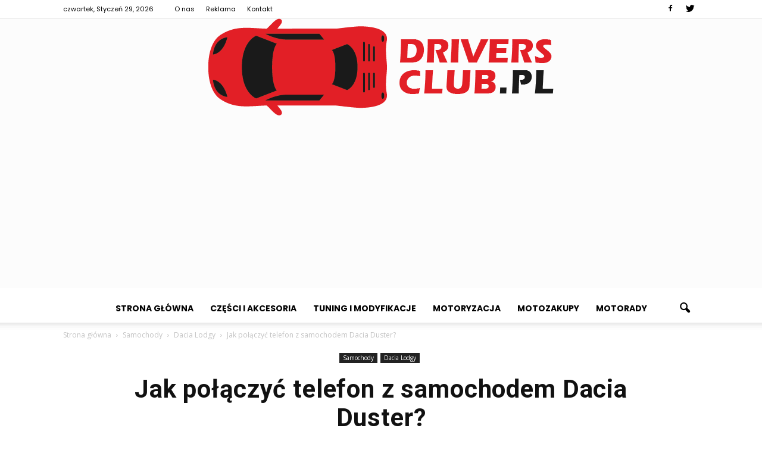

--- FILE ---
content_type: text/html; charset=UTF-8
request_url: https://www.driversclub.pl/jak-polaczyc-telefon-z-samochodem-dacia-duster/
body_size: 83299
content:
<!doctype html >
<!--[if IE 8]>    <html class="ie8" lang="en"> <![endif]-->
<!--[if IE 9]>    <html class="ie9" lang="en"> <![endif]-->
<!--[if gt IE 8]><!--> <html lang="pl-PL"> <!--<![endif]-->
<head>
    <title>Jak połączyć telefon z samochodem Dacia Duster? | Driversclub.pl</title>
    <meta charset="UTF-8" />
    <meta name="viewport" content="width=device-width, initial-scale=1.0">
    <link rel="pingback" href="https://www.driversclub.pl/xmlrpc.php" />
    <meta property="og:image" content="https://www.driversclub.pl/wp-content/uploads/2023/09/0fbc46300c35c16eb5eded762145283a.jpeg" /><meta name="author" content="Redakcja">
<link rel='dns-prefetch' href='//code.jquery.com' />
<link rel='dns-prefetch' href='//fonts.googleapis.com' />
<link rel='dns-prefetch' href='//s.w.org' />
<link rel="alternate" type="application/rss+xml" title="Driversclub.pl &raquo; Kanał z wpisami" href="https://www.driversclub.pl/feed/" />
<link rel="alternate" type="application/rss+xml" title="Driversclub.pl &raquo; Kanał z komentarzami" href="https://www.driversclub.pl/comments/feed/" />
		<script type="text/javascript">
			window._wpemojiSettings = {"baseUrl":"https:\/\/s.w.org\/images\/core\/emoji\/2.3\/72x72\/","ext":".png","svgUrl":"https:\/\/s.w.org\/images\/core\/emoji\/2.3\/svg\/","svgExt":".svg","source":{"concatemoji":"https:\/\/www.driversclub.pl\/wp-includes\/js\/wp-emoji-release.min.js?ver=4.9.1"}};
			!function(a,b,c){function d(a,b){var c=String.fromCharCode;l.clearRect(0,0,k.width,k.height),l.fillText(c.apply(this,a),0,0);var d=k.toDataURL();l.clearRect(0,0,k.width,k.height),l.fillText(c.apply(this,b),0,0);var e=k.toDataURL();return d===e}function e(a){var b;if(!l||!l.fillText)return!1;switch(l.textBaseline="top",l.font="600 32px Arial",a){case"flag":return!(b=d([55356,56826,55356,56819],[55356,56826,8203,55356,56819]))&&(b=d([55356,57332,56128,56423,56128,56418,56128,56421,56128,56430,56128,56423,56128,56447],[55356,57332,8203,56128,56423,8203,56128,56418,8203,56128,56421,8203,56128,56430,8203,56128,56423,8203,56128,56447]),!b);case"emoji":return b=d([55358,56794,8205,9794,65039],[55358,56794,8203,9794,65039]),!b}return!1}function f(a){var c=b.createElement("script");c.src=a,c.defer=c.type="text/javascript",b.getElementsByTagName("head")[0].appendChild(c)}var g,h,i,j,k=b.createElement("canvas"),l=k.getContext&&k.getContext("2d");for(j=Array("flag","emoji"),c.supports={everything:!0,everythingExceptFlag:!0},i=0;i<j.length;i++)c.supports[j[i]]=e(j[i]),c.supports.everything=c.supports.everything&&c.supports[j[i]],"flag"!==j[i]&&(c.supports.everythingExceptFlag=c.supports.everythingExceptFlag&&c.supports[j[i]]);c.supports.everythingExceptFlag=c.supports.everythingExceptFlag&&!c.supports.flag,c.DOMReady=!1,c.readyCallback=function(){c.DOMReady=!0},c.supports.everything||(h=function(){c.readyCallback()},b.addEventListener?(b.addEventListener("DOMContentLoaded",h,!1),a.addEventListener("load",h,!1)):(a.attachEvent("onload",h),b.attachEvent("onreadystatechange",function(){"complete"===b.readyState&&c.readyCallback()})),g=c.source||{},g.concatemoji?f(g.concatemoji):g.wpemoji&&g.twemoji&&(f(g.twemoji),f(g.wpemoji)))}(window,document,window._wpemojiSettings);
		</script>
		<style type="text/css">
img.wp-smiley,
img.emoji {
	display: inline !important;
	border: none !important;
	box-shadow: none !important;
	height: 1em !important;
	width: 1em !important;
	margin: 0 .07em !important;
	vertical-align: -0.1em !important;
	background: none !important;
	padding: 0 !important;
}
</style>
<link rel='stylesheet' id='yasrcss-css'  href='https://www.driversclub.pl/wp-content/plugins/yet-another-stars-rating/css/yasr.css' type='text/css' media='all' />
<style id='yasrcss-inline-css' type='text/css'>

		.rateit .rateit-range {
			background: url(https://www.driversclub.pl/wp-content/plugins/yet-another-stars-rating/img/stars_16_flat.png) left 0px;
		}

		.rateit .rateit-hover {
			background: url(https://www.driversclub.pl/wp-content/plugins/yet-another-stars-rating/img/stars_16_flat.png) left -21px;
		}

		.rateit .rateit-selected {
			background: url(https://www.driversclub.pl/wp-content/plugins/yet-another-stars-rating/img/stars_16_flat.png) left -42px;
		}

		div.medium .rateit-range {
			/*White*/
			background: url(https://www.driversclub.pl/wp-content/plugins/yet-another-stars-rating/img/stars_24_flat.png) left 0px;
		}

		div.medium .rateit-hover {
			/*Red*/
			background: url(https://www.driversclub.pl/wp-content/plugins/yet-another-stars-rating/img/stars_24_flat.png) left -29px;
		}

		div.medium .rateit-selected {
			/*Yellow*/
			background: url(https://www.driversclub.pl/wp-content/plugins/yet-another-stars-rating/img/stars_24_flat.png) left -58px ;
		}

		/* Creating set 32 */

		div.bigstars .rateit-range {
			/*White*/
			background: url(https://www.driversclub.pl/wp-content/plugins/yet-another-stars-rating/img/stars_32_flat.png) left 0px ;
		}

		div.bigstars .rateit-hover{
			/*red*/
			background: url(https://www.driversclub.pl/wp-content/plugins/yet-another-stars-rating/img/stars_32_flat.png) left -37px ;
		}

		div.bigstars .rateit-selected
		{
			/*Gold*/
			background: url(https://www.driversclub.pl/wp-content/plugins/yet-another-stars-rating/img/stars_32_flat.png) left -74px ;
		}

	
</style>
<link rel='stylesheet' id='jquery-ui-css'  href='//code.jquery.com/ui/1.11.2/themes/smoothness/jquery-ui.css' type='text/css' media='all' />
<link rel='stylesheet' id='dashicons-css'  href='https://www.driversclub.pl/wp-includes/css/dashicons.min.css?ver=4.9.1' type='text/css' media='all' />
<link rel='stylesheet' id='yasrcsslightscheme-css'  href='https://www.driversclub.pl/wp-content/plugins/yet-another-stars-rating/css/yasr-table-light.css' type='text/css' media='all' />
<link rel='stylesheet' id='google_font_open_sans-css'  href='https://fonts.googleapis.com/css?family=Open+Sans%3A300italic%2C400italic%2C600italic%2C400%2C600%2C700&#038;ver=4.9.1' type='text/css' media='all' />
<link rel='stylesheet' id='google_font_roboto-css'  href='https://fonts.googleapis.com/css?family=Roboto%3A500%2C400italic%2C700%2C900%2C500italic%2C400%2C300&#038;ver=4.9.1' type='text/css' media='all' />
<link rel='stylesheet' id='google-fonts-style-css'  href='https://fonts.googleapis.com/css?family=Poppins%3A400%2C700%7CDroid+Serif%3A400%2C700&#038;ver=4.9.1' type='text/css' media='all' />
<link rel='stylesheet' id='js_composer_front-css'  href='https://www.driversclub.pl/wp-content/plugins/js_composer/assets/css/js_composer.min.css?ver=4.11.2' type='text/css' media='all' />
<link rel='stylesheet' id='td-theme-css'  href='https://www.driversclub.pl/wp-content/themes/Newspaper/style.css?ver=7.1.1' type='text/css' media='all' />
<link rel='stylesheet' id='td-theme-demo-style-css'  href='https://www.driversclub.pl/wp-content/themes/Newspaper/includes/demos/recipes/demo_style.css?ver=7.1.1' type='text/css' media='all' />
<script type='text/javascript' src='https://www.driversclub.pl/wp-includes/js/jquery/jquery.js?ver=1.12.4'></script>
<script type='text/javascript' src='https://www.driversclub.pl/wp-includes/js/jquery/jquery-migrate.min.js?ver=1.4.1'></script>
<link rel='https://api.w.org/' href='https://www.driversclub.pl/wp-json/' />
<link rel="EditURI" type="application/rsd+xml" title="RSD" href="https://www.driversclub.pl/xmlrpc.php?rsd" />
<link rel="wlwmanifest" type="application/wlwmanifest+xml" href="https://www.driversclub.pl/wp-includes/wlwmanifest.xml" /> 
<link rel='prev' title='Ile kosztuje kurs na operatora suwnicy?' href='https://www.driversclub.pl/ile-kosztuje-kurs-na-operatora-suwnicy/' />
<link rel='next' title='Jak obliczyć czas ładowania?' href='https://www.driversclub.pl/jak-obliczyc-czas-ladowania/' />
<meta name="generator" content="WordPress 4.9.1" />
<link rel="canonical" href="https://www.driversclub.pl/jak-polaczyc-telefon-z-samochodem-dacia-duster/" />
<link rel='shortlink' href='https://www.driversclub.pl/?p=1339' />
<link rel="alternate" type="application/json+oembed" href="https://www.driversclub.pl/wp-json/oembed/1.0/embed?url=https%3A%2F%2Fwww.driversclub.pl%2Fjak-polaczyc-telefon-z-samochodem-dacia-duster%2F" />
<link rel="alternate" type="text/xml+oembed" href="https://www.driversclub.pl/wp-json/oembed/1.0/embed?url=https%3A%2F%2Fwww.driversclub.pl%2Fjak-polaczyc-telefon-z-samochodem-dacia-duster%2F&#038;format=xml" />
<!--[if lt IE 9]><script src="https://html5shim.googlecode.com/svn/trunk/html5.js"></script><![endif]-->
    <meta name="generator" content="Powered by Visual Composer - drag and drop page builder for WordPress."/>
<!--[if lte IE 9]><link rel="stylesheet" type="text/css" href="https://www.driversclub.pl/wp-content/plugins/js_composer/assets/css/vc_lte_ie9.min.css" media="screen"><![endif]--><!--[if IE  8]><link rel="stylesheet" type="text/css" href="https://www.driversclub.pl/wp-content/plugins/js_composer/assets/css/vc-ie8.min.css" media="screen"><![endif]-->
<!-- JS generated by theme -->

<script>
    
    

	    var tdBlocksArray = []; //here we store all the items for the current page

	    //td_block class - each ajax block uses a object of this class for requests
	    function tdBlock() {
		    this.id = '';
		    this.block_type = 1; //block type id (1-234 etc)
		    this.atts = '';
		    this.td_column_number = '';
		    this.td_current_page = 1; //
		    this.post_count = 0; //from wp
		    this.found_posts = 0; //from wp
		    this.max_num_pages = 0; //from wp
		    this.td_filter_value = ''; //current live filter value
		    this.is_ajax_running = false;
		    this.td_user_action = ''; // load more or infinite loader (used by the animation)
		    this.header_color = '';
		    this.ajax_pagination_infinite_stop = ''; //show load more at page x
	    }


        // td_js_generator - mini detector
        (function(){
            var htmlTag = document.getElementsByTagName("html")[0];

            if ( navigator.userAgent.indexOf("MSIE 10.0") > -1 ) {
                htmlTag.className += ' ie10';
            }

            if ( !!navigator.userAgent.match(/Trident.*rv\:11\./) ) {
                htmlTag.className += ' ie11';
            }

            if ( /(iPad|iPhone|iPod)/g.test(navigator.userAgent) ) {
                htmlTag.className += ' td-md-is-ios';
            }

            var user_agent = navigator.userAgent.toLowerCase();
            if ( user_agent.indexOf("android") > -1 ) {
                htmlTag.className += ' td-md-is-android';
            }

            if ( -1 !== navigator.userAgent.indexOf('Mac OS X')  ) {
                htmlTag.className += ' td-md-is-os-x';
            }

            if ( /chrom(e|ium)/.test(navigator.userAgent.toLowerCase()) ) {
               htmlTag.className += ' td-md-is-chrome';
            }

            if ( -1 !== navigator.userAgent.indexOf('Firefox') ) {
                htmlTag.className += ' td-md-is-firefox';
            }

            if ( -1 !== navigator.userAgent.indexOf('Safari') && -1 === navigator.userAgent.indexOf('Chrome') ) {
                htmlTag.className += ' td-md-is-safari';
            }

        })();




        var tdLocalCache = {};

        ( function () {
            "use strict";

            tdLocalCache = {
                data: {},
                remove: function (resource_id) {
                    delete tdLocalCache.data[resource_id];
                },
                exist: function (resource_id) {
                    return tdLocalCache.data.hasOwnProperty(resource_id) && tdLocalCache.data[resource_id] !== null;
                },
                get: function (resource_id) {
                    return tdLocalCache.data[resource_id];
                },
                set: function (resource_id, cachedData) {
                    tdLocalCache.remove(resource_id);
                    tdLocalCache.data[resource_id] = cachedData;
                }
            };
        })();

    
    
var td_viewport_interval_list=[{"limitBottom":767,"sidebarWidth":228},{"limitBottom":1018,"sidebarWidth":300},{"limitBottom":1140,"sidebarWidth":324}];
var td_animation_stack_effect="type0";
var tds_animation_stack=true;
var td_animation_stack_specific_selectors=".entry-thumb, img";
var td_animation_stack_general_selectors=".td-animation-stack img, .post img";
var td_ajax_url="https:\/\/www.driversclub.pl\/wp-admin\/admin-ajax.php?td_theme_name=Newspaper&v=7.1.1";
var td_get_template_directory_uri="https:\/\/www.driversclub.pl\/wp-content\/themes\/Newspaper";
var tds_snap_menu="smart_snap_always";
var tds_logo_on_sticky="";
var tds_header_style="10";
var td_please_wait="Prosz\u0119 czeka\u0107 ...";
var td_email_user_pass_incorrect="U\u017cytkownik lub has\u0142o niepoprawne!";
var td_email_user_incorrect="E-mail lub nazwa u\u017cytkownika jest niepoprawna!";
var td_email_incorrect="E-mail niepoprawny!";
var tds_more_articles_on_post_enable="";
var tds_more_articles_on_post_time_to_wait="";
var tds_more_articles_on_post_pages_distance_from_top=0;
var tds_theme_color_site_wide="#e21f26";
var tds_smart_sidebar="enabled";
var tdThemeName="Newspaper";
var td_magnific_popup_translation_tPrev="Poprzedni (Strza\u0142ka w lewo)";
var td_magnific_popup_translation_tNext="Nast\u0119pny (Strza\u0142ka w prawo)";
var td_magnific_popup_translation_tCounter="%curr% z %total%";
var td_magnific_popup_translation_ajax_tError="Zawarto\u015b\u0107 z %url% nie mo\u017ce by\u0107 za\u0142adowana.";
var td_magnific_popup_translation_image_tError="Obraz #%curr% nie mo\u017ce by\u0107 za\u0142adowany.";
var td_ad_background_click_link="";
var td_ad_background_click_target="";
</script>


<!-- Header style compiled by theme -->

<style>
    
.td-header-wrap .black-menu .sf-menu > .current-menu-item > a,
    .td-header-wrap .black-menu .sf-menu > .current-menu-ancestor > a,
    .td-header-wrap .black-menu .sf-menu > .current-category-ancestor > a,
    .td-header-wrap .black-menu .sf-menu > li > a:hover,
    .td-header-wrap .black-menu .sf-menu > .sfHover > a,
    .td-header-style-12 .td-header-menu-wrap-full,
    .sf-menu > .current-menu-item > a:after,
    .sf-menu > .current-menu-ancestor > a:after,
    .sf-menu > .current-category-ancestor > a:after,
    .sf-menu > li:hover > a:after,
    .sf-menu > .sfHover > a:after,
    .sf-menu ul .td-menu-item > a:hover,
    .sf-menu ul .sfHover > a,
    .sf-menu ul .current-menu-ancestor > a,
    .sf-menu ul .current-category-ancestor > a,
    .sf-menu ul .current-menu-item > a,
    .td-header-style-12 .td-affix,
    .header-search-wrap .td-drop-down-search:after,
    .header-search-wrap .td-drop-down-search .btn:hover,
    input[type=submit]:hover,
    .td-read-more a,
    .td-post-category:hover,
    .td-grid-style-1.td-hover-1 .td-big-grid-post:hover .td-post-category,
    .td-grid-style-5.td-hover-1 .td-big-grid-post:hover .td-post-category,
    .td_top_authors .td-active .td-author-post-count,
    .td_top_authors .td-active .td-author-comments-count,
    .td_top_authors .td_mod_wrap:hover .td-author-post-count,
    .td_top_authors .td_mod_wrap:hover .td-author-comments-count,
    .td-404-sub-sub-title a:hover,
    .td-search-form-widget .wpb_button:hover,
    .td-rating-bar-wrap div,
    .td_category_template_3 .td-current-sub-category,
    .mfp-content .td-login-wrap .btn,
    .mfp-content .td_display_err,
    .mfp-content .td_display_msg_ok,
    .dropcap,
    .td_wrapper_video_playlist .td_video_controls_playlist_wrapper,
    .wpb_default,
    .wpb_default:hover,
    .td-left-smart-list:hover,
    .td-right-smart-list:hover,
    .woocommerce-checkout .woocommerce input.button:hover,
    .woocommerce-page .woocommerce a.button:hover,
    .woocommerce-account div.woocommerce .button:hover,
    #bbpress-forums button:hover,
    .bbp_widget_login .button:hover,
    .td-footer-wrapper .td-post-category,
    .td-footer-wrapper .widget_product_search input[type="submit"]:hover,
    .woocommerce .product a.button:hover,
    .woocommerce .product #respond input#submit:hover,
    .woocommerce .checkout input#place_order:hover,
    .woocommerce .woocommerce.widget .button:hover,
    .single-product .product .summary .cart .button:hover,
    .woocommerce-cart .woocommerce table.cart .button:hover,
    .woocommerce-cart .woocommerce .shipping-calculator-form .button:hover,
    .td-next-prev-wrap a:hover,
    .td-load-more-wrap a:hover,
    .td-post-small-box a:hover,
    .page-nav .current,
    .page-nav:first-child > div,
    .td_category_template_8 .td-category-header .td-category a.td-current-sub-category,
    .td_category_template_4 .td-category-siblings .td-category a:hover,
    #bbpress-forums .bbp-pagination .current,
    #bbpress-forums #bbp-single-user-details #bbp-user-navigation li.current a,
    .td-theme-slider:hover .slide-meta-cat a,
    a.vc_btn-black:hover,
    .td-trending-now-wrapper:hover .td-trending-now-title,
    .td-scroll-up,
    .td-smart-list-button:hover,
    .td-weather-information:before,
    .td-weather-week:before,
    .td_block_exchange .td-exchange-header:before,
    .td_block_big_grid_9.td-grid-style-1 .td-post-category,
    .td_block_big_grid_9.td-grid-style-5 .td-post-category,
    .td-grid-style-6.td-hover-1 .td-module-thumb:after {
        background-color: #e21f26;
    }

    .woocommerce .woocommerce-message .button:hover,
    .woocommerce .woocommerce-error .button:hover,
    .woocommerce .woocommerce-info .button:hover {
        background-color: #e21f26 !important;
    }

    .woocommerce .product .onsale,
    .woocommerce.widget .ui-slider .ui-slider-handle {
        background: none #e21f26;
    }

    .woocommerce.widget.widget_layered_nav_filters ul li a {
        background: none repeat scroll 0 0 #e21f26 !important;
    }

    a,
    cite a:hover,
    .td_mega_menu_sub_cats .cur-sub-cat,
    .td-mega-span h3 a:hover,
    .td_mod_mega_menu:hover .entry-title a,
    .header-search-wrap .result-msg a:hover,
    .top-header-menu li a:hover,
    .top-header-menu .current-menu-item > a,
    .top-header-menu .current-menu-ancestor > a,
    .top-header-menu .current-category-ancestor > a,
    .td-social-icon-wrap > a:hover,
    .td-header-sp-top-widget .td-social-icon-wrap a:hover,
    .td-page-content blockquote p,
    .td-post-content blockquote p,
    .mce-content-body blockquote p,
    .comment-content blockquote p,
    .wpb_text_column blockquote p,
    .td_block_text_with_title blockquote p,
    .td_module_wrap:hover .entry-title a,
    .td-subcat-filter .td-subcat-list a:hover,
    .td-subcat-filter .td-subcat-dropdown a:hover,
    .td_quote_on_blocks,
    .dropcap2,
    .dropcap3,
    .td_top_authors .td-active .td-authors-name a,
    .td_top_authors .td_mod_wrap:hover .td-authors-name a,
    .td-post-next-prev-content a:hover,
    .author-box-wrap .td-author-social a:hover,
    .td-author-name a:hover,
    .td-author-url a:hover,
    .td_mod_related_posts:hover h3 > a,
    .td-post-template-11 .td-related-title .td-related-left:hover,
    .td-post-template-11 .td-related-title .td-related-right:hover,
    .td-post-template-11 .td-related-title .td-cur-simple-item,
    .td-post-template-11 .td_block_related_posts .td-next-prev-wrap a:hover,
    .comment-reply-link:hover,
    .logged-in-as a:hover,
    #cancel-comment-reply-link:hover,
    .td-search-query,
    .td-category-header .td-pulldown-category-filter-link:hover,
    .td-category-siblings .td-subcat-dropdown a:hover,
    .td-category-siblings .td-subcat-dropdown a.td-current-sub-category,
    .mfp-content .td-login-wrap .td-login-info-text a:hover,
    .widget a:hover,
    .widget_calendar tfoot a:hover,
    .woocommerce a.added_to_cart:hover,
    #bbpress-forums li.bbp-header .bbp-reply-content span a:hover,
    #bbpress-forums .bbp-forum-freshness a:hover,
    #bbpress-forums .bbp-topic-freshness a:hover,
    #bbpress-forums .bbp-forums-list li a:hover,
    #bbpress-forums .bbp-forum-title:hover,
    #bbpress-forums .bbp-topic-permalink:hover,
    #bbpress-forums .bbp-topic-started-by a:hover,
    #bbpress-forums .bbp-topic-started-in a:hover,
    #bbpress-forums .bbp-body .super-sticky li.bbp-topic-title .bbp-topic-permalink,
    #bbpress-forums .bbp-body .sticky li.bbp-topic-title .bbp-topic-permalink,
    .widget_display_replies .bbp-author-name,
    .widget_display_topics .bbp-author-name,
    .footer-text-wrap .footer-email-wrap a,
    .td-subfooter-menu li a:hover,
    .footer-social-wrap a:hover,
    a.vc_btn-black:hover,
    .td-smart-list-dropdown-wrap .td-smart-list-button:hover,
    .td_module_17 .td-read-more a:hover,
    .td_module_18 .td-read-more a:hover,
    .td_module_19 .td-post-author-name a:hover,
    .td-instagram-user a {
        color: #e21f26;
    }

    .mfp-content .td_login_tab_focus,
    a.vc_btn-black.vc_btn_square_outlined:hover,
    a.vc_btn-black.vc_btn_outlined:hover,
    .td-mega-menu-page .wpb_content_element ul li a:hover {
        color: #e21f26 !important;
    }

    .td-next-prev-wrap a:hover,
    .td-load-more-wrap a:hover,
    .td-post-small-box a:hover,
    .page-nav .current,
    .page-nav:first-child > div,
    .td_category_template_8 .td-category-header .td-category a.td-current-sub-category,
    .td_category_template_4 .td-category-siblings .td-category a:hover,
    #bbpress-forums .bbp-pagination .current,
    .mfp-content .td-login-panel-title,
    .post .td_quote_box,
    .page .td_quote_box,
    a.vc_btn-black:hover {
        border-color: #e21f26;
    }

    .td_wrapper_video_playlist .td_video_currently_playing:after {
        border-color: #e21f26 !important;
    }

    .header-search-wrap .td-drop-down-search:before {
        border-color: transparent transparent #e21f26 transparent;
    }

    .block-title > span,
    .block-title > a,
    .block-title > label,
    .widgettitle,
    .widgettitle:after,
    .td-trending-now-title,
    .td-trending-now-wrapper:hover .td-trending-now-title,
    .wpb_tabs li.ui-tabs-active a,
    .wpb_tabs li:hover a,
    .vc_tta-container .vc_tta-color-grey.vc_tta-tabs-position-top.vc_tta-style-classic .vc_tta-tabs-container .vc_tta-tab.vc_active > a,
    .vc_tta-container .vc_tta-color-grey.vc_tta-tabs-position-top.vc_tta-style-classic .vc_tta-tabs-container .vc_tta-tab:hover > a,
    .td-related-title .td-cur-simple-item,
    .woocommerce .product .products h2,
    .td-subcat-filter .td-subcat-dropdown:hover .td-subcat-more {
    	background-color: #e21f26;
    }

    .woocommerce div.product .woocommerce-tabs ul.tabs li.active {
    	background-color: #e21f26 !important;
    }

    .block-title,
    .td-related-title,
    .wpb_tabs .wpb_tabs_nav,
    .vc_tta-container .vc_tta-color-grey.vc_tta-tabs-position-top.vc_tta-style-classic .vc_tta-tabs-container,
    .woocommerce div.product .woocommerce-tabs ul.tabs:before {
        border-color: #e21f26;
    }
    .td_block_wrap .td-subcat-item .td-cur-simple-item {
	    color: #e21f26;
	}


    
    .td-grid-style-4 .entry-title
    {
        background-color: rgba(226, 31, 38, 0.7);
    }

    
    @media (max-width: 767px) {
        body .td-header-wrap .td-header-main-menu {
            background-color: #ffffff !important;
        }
    }


    
    @media (max-width: 767px) {
        body #td-top-mobile-toggle i,
        .td-header-wrap .header-search-wrap .td-icon-search {
            color: #000000 !important;
        }
    }

    
    .td-menu-background:before,
    .td-search-background:before {
        background: rgba(0,0,0,0.5);
        background: -moz-linear-gradient(top, rgba(0,0,0,0.5) 0%, rgba(0,0,0,0.7) 100%);
        background: -webkit-gradient(left top, left bottom, color-stop(0%, rgba(0,0,0,0.5)), color-stop(100%, rgba(0,0,0,0.7)));
        background: -webkit-linear-gradient(top, rgba(0,0,0,0.5) 0%, rgba(0,0,0,0.7) 100%);
        background: -o-linear-gradient(top, rgba(0,0,0,0.5) 0%, @mobileu_gradient_two_mob 100%);
        background: -ms-linear-gradient(top, rgba(0,0,0,0.5) 0%, rgba(0,0,0,0.7) 100%);
        background: linear-gradient(to bottom, rgba(0,0,0,0.5) 0%, rgba(0,0,0,0.7) 100%);
        filter: progid:DXImageTransform.Microsoft.gradient( startColorstr='rgba(0,0,0,0.5)', endColorstr='rgba(0,0,0,0.7)', GradientType=0 );
    }

    
    .td-mobile-content .current-menu-item > a,
    .td-mobile-content .current-menu-ancestor > a,
    .td-mobile-content .current-category-ancestor > a,
    #td-mobile-nav .td-menu-login-section a:hover,
    #td-mobile-nav .td-register-section a:hover,
    #td-mobile-nav .td-menu-socials-wrap a:hover i,
    .td-search-close a:hover i {
        color: #00cc11;
    }

    
    .td-banner-wrap-full,
    .td-header-style-11 .td-logo-wrap-full {
        background-color: #fcfcfc;
    }

    .td-header-style-11 .td-logo-wrap-full {
        border-bottom: 0;
    }

    @media (min-width: 1019px) {
        .td-header-style-2 .td-header-sp-recs,
        .td-header-style-5 .td-a-rec-id-header > div,
        .td-header-style-5 .td-g-rec-id-header > .adsbygoogle,
        .td-header-style-6 .td-a-rec-id-header > div,
        .td-header-style-6 .td-g-rec-id-header > .adsbygoogle,
        .td-header-style-7 .td-a-rec-id-header > div,
        .td-header-style-7 .td-g-rec-id-header > .adsbygoogle,
        .td-header-style-8 .td-a-rec-id-header > div,
        .td-header-style-8 .td-g-rec-id-header > .adsbygoogle,
        .td-header-style-12 .td-a-rec-id-header > div,
        .td-header-style-12 .td-g-rec-id-header > .adsbygoogle {
            margin-bottom: 24px !important;
        }
    }

    @media (min-width: 768px) and (max-width: 1018px) {
        .td-header-style-2 .td-header-sp-recs,
        .td-header-style-5 .td-a-rec-id-header > div,
        .td-header-style-5 .td-g-rec-id-header > .adsbygoogle,
        .td-header-style-6 .td-a-rec-id-header > div,
        .td-header-style-6 .td-g-rec-id-header > .adsbygoogle,
        .td-header-style-7 .td-a-rec-id-header > div,
        .td-header-style-7 .td-g-rec-id-header > .adsbygoogle,
        .td-header-style-8 .td-a-rec-id-header > div,
        .td-header-style-8 .td-g-rec-id-header > .adsbygoogle,
        .td-header-style-12 .td-a-rec-id-header > div,
        .td-header-style-12 .td-g-rec-id-header > .adsbygoogle {
            margin-bottom: 14px !important;
        }
    }

     
    .td-footer-wrapper {
        background-color: #fcfcfc;
    }

    
    .td-footer-wrapper,
    .td-footer-wrapper a,
    .td-footer-wrapper .block-title a,
    .td-footer-wrapper .block-title span,
    .td-footer-wrapper .block-title label,
    .td-footer-wrapper .td-excerpt,
    .td-footer-wrapper .td-post-author-name span,
    .td-footer-wrapper .td-post-date,
    .td-footer-wrapper .td-social-style3 .td_social_type a,
    .td-footer-wrapper .td-social-style3,
    .td-footer-wrapper .td-social-style4 .td_social_type a,
    .td-footer-wrapper .td-social-style4,
    .td-footer-wrapper .td-social-style9,
    .td-footer-wrapper .td-social-style10,
    .td-footer-wrapper .td-social-style2 .td_social_type a,
    .td-footer-wrapper .td-social-style8 .td_social_type a,
    .td-footer-wrapper .td-social-style2 .td_social_type,
    .td-footer-wrapper .td-social-style8 .td_social_type,
    .td-footer-template-13 .td-social-name {
        color: #222222;
    }

    .td-footer-wrapper .widget_calendar th,
    .td-footer-wrapper .widget_calendar td,
    .td-footer-wrapper .td-social-style2 .td_social_type .td-social-box,
    .td-footer-wrapper .td-social-style8 .td_social_type .td-social-box,
    .td-social-style-2 .td-icon-font:after {
        border-color: #222222;
    }

    .td-footer-wrapper .td-module-comments a,
    .td-footer-wrapper .td-post-category,
    .td-footer-wrapper .td-slide-meta .td-post-author-name span,
    .td-footer-wrapper .td-slide-meta .td-post-date {
        color: #fff;
    }

    
    .td-footer-bottom-full .td-container::before {
        background-color: rgba(34, 34, 34, 0.1);
    }

    
    .td-sub-footer-container,
    .td-subfooter-menu li a {
        color: #ededed;
    }

    
    .top-header-menu > li > a,
    .td-weather-top-widget .td-weather-now .td-big-degrees,
    .td-weather-top-widget .td-weather-header .td-weather-city,
    .td-header-sp-top-menu .td_data_time {
        font-family:Poppins;
	line-height:26px;
	font-weight:normal;
	
    }
    
    .top-header-menu .menu-item-has-children li a {
    	font-family:Poppins;
	
    }
    
    ul.sf-menu > .td-menu-item > a {
        font-family:Poppins;
	
    }
    
    .sf-menu ul .td-menu-item a {
        font-family:Poppins;
	
    }
	
    .td_mod_mega_menu .item-details a {
        font-family:Poppins;
	
    }
    
    .td_mega_menu_sub_cats .block-mega-child-cats a {
        font-family:Poppins;
	
    }
    
    .block-title > span,
    .block-title > a,
    .widgettitle,
    .td-trending-now-title,
    .wpb_tabs li a,
    .vc_tta-container .vc_tta-color-grey.vc_tta-tabs-position-top.vc_tta-style-classic .vc_tta-tabs-container .vc_tta-tab > a,
    .td-related-title a,
    .woocommerce div.product .woocommerce-tabs ul.tabs li a,
    .woocommerce .product .products h2 {
        font-family:Poppins;
	line-height:18px;
	text-transform:uppercase;
	
    }
    
    .td-post-author-name a {
        font-family:Poppins;
	
    }
    
    .td-post-date .entry-date {
        font-family:Poppins;
	
    }
    
    .td-module-comments a,
    .td-post-views span,
    .td-post-comments a {
        font-family:Poppins;
	
    }
    
    .td-big-grid-meta .td-post-category,
    .td_module_wrap .td-post-category,
    .td-module-image .td-post-category {
        font-family:Poppins;
	font-weight:normal;
	
    }
    
    .td-subcat-filter .td-subcat-dropdown a,
    .td-subcat-filter .td-subcat-list a,
    .td-subcat-filter .td-subcat-dropdown span {
        font-family:Poppins;
	
    }
    
    .td-excerpt {
        font-family:"Droid Serif";
	
    }


	
	.td_module_wrap .td-module-title {
		font-family:Poppins;
	
	}
     
	.td_block_trending_now .entry-title a,
	.td-theme-slider .td-module-title a,
    .td-big-grid-post .entry-title {
		font-family:Poppins;
	
	}
    
    .td-post-content h3 {
        font-weight:bold;
	
    }
    
	.footer-text-wrap {
		font-family:"Droid Serif";
	
	}
	
	.td-sub-footer-copy {
		font-family:Poppins;
	line-height:24px;
	
	}
	
	.td-sub-footer-menu ul li a {
		font-family:Poppins;
	
	}




	
    body, p {
    	font-family:"Droid Serif";
	font-size:16px;
	line-height:24px;
	
    }




    
    .td-header-sp-top-widget .td-social-icon-wrap .td-icon-font {
        line-height: 26px;
    }



/* Style generated by theme for demo: recipes */

@media (min-width: 768px) {
			.td-recipes .td_module_wrap .td-post-category {
				color: #e21f26;
			}
		}
		.td-recipes .td_module_mega_menu .td-post-category,
		.td-recipes .footer-email-wrap a,
		.td-recipes .td-post-template-13 header .td-post-author-name a {
			color: #e21f26;
		}

		.td-recipes.td_category_template_4 .td-category .td-current-sub-category {
			background-color: #e21f26;
        	border-color: #e21f26;
		}
</style>

<script>
  (function(i,s,o,g,r,a,m){i['GoogleAnalyticsObject']=r;i[r]=i[r]||function(){
  (i[r].q=i[r].q||[]).push(arguments)},i[r].l=1*new Date();a=s.createElement(o),
  m=s.getElementsByTagName(o)[0];a.async=1;a.src=g;m.parentNode.insertBefore(a,m)
  })(window,document,'script','https://www.google-analytics.com/analytics.js','ga');

  ga('create', 'UA-79504039-1', 'auto');
  ga('send', 'pageview');

</script><noscript><style type="text/css"> .wpb_animate_when_almost_visible { opacity: 1; }</style></noscript></head>

<body class="post-template-default single single-post postid-1339 single-format-standard jak-polaczyc-telefon-z-samochodem-dacia-duster td-recipes single_template_13 wpb-js-composer js-comp-ver-4.11.2 vc_responsive td-animation-stack-type0 td-full-layout" itemscope="itemscope" itemtype="https://schema.org/WebPage">

        <div class="td-scroll-up"><i class="td-icon-menu-up"></i></div>
    
    <div class="td-menu-background"></div>
<div id="td-mobile-nav">
    <div class="td-mobile-container">
        <!-- mobile menu top section -->
        <div class="td-menu-socials-wrap">
            <!-- socials -->
            <div class="td-menu-socials">
                
        <span class="td-social-icon-wrap">
            <a target="_blank" href="https://www.facebook.com/Driversclubpl-508555776003942/" title="Facebook">
                <i class="td-icon-font td-icon-facebook"></i>
            </a>
        </span>
        <span class="td-social-icon-wrap">
            <a target="_blank" href="https://twitter.com/driversclub_pl" title="Twitter">
                <i class="td-icon-font td-icon-twitter"></i>
            </a>
        </span>            </div>
            <!-- close button -->
            <div class="td-mobile-close">
                <a href="#"><i class="td-icon-close-mobile"></i></a>
            </div>
        </div>

        <!-- login section -->
        
        <!-- menu section -->
        <div class="td-mobile-content">
            <div class="menu-menu-container"><ul id="menu-menu" class="td-mobile-main-menu"><li id="menu-item-85" class="menu-item menu-item-type-custom menu-item-object-custom menu-item-home menu-item-first menu-item-85"><a href="http://www.driversclub.pl/">Strona główna</a></li>
<li id="menu-item-86" class="menu-item menu-item-type-taxonomy menu-item-object-category menu-item-86"><a href="https://www.driversclub.pl/category/czesci-i-akcesoria/">Części i akcesoria</a></li>
<li id="menu-item-87" class="menu-item menu-item-type-taxonomy menu-item-object-category menu-item-87"><a href="https://www.driversclub.pl/category/tuning-i-modyfikacje/">Tuning i modyfikacje</a></li>
<li id="menu-item-249" class="menu-item menu-item-type-taxonomy menu-item-object-category menu-item-249"><a href="https://www.driversclub.pl/category/motoryzacja/">Motoryzacja</a></li>
<li id="menu-item-88" class="menu-item menu-item-type-taxonomy menu-item-object-category menu-item-88"><a href="https://www.driversclub.pl/category/motozakupy/">Motozakupy</a></li>
<li id="menu-item-248" class="menu-item menu-item-type-taxonomy menu-item-object-category menu-item-248"><a href="https://www.driversclub.pl/category/motorady/">Motorady</a></li>
</ul></div>        </div>
    </div>

    <!-- register/login section -->
    </div>    <div class="td-search-background"></div>
<div class="td-search-wrap-mob">
	<div class="td-drop-down-search" aria-labelledby="td-header-search-button">
		<form method="get" class="td-search-form" action="https://www.driversclub.pl/">
			<!-- close button -->
			<div class="td-search-close">
				<a href="#"><i class="td-icon-close-mobile"></i></a>
			</div>
			<div role="search" class="td-search-input">
				<span>Wyszukiwanie</span>
				<input id="td-header-search-mob" type="text" value="" name="s" autocomplete="off" />
			</div>
		</form>
		<div id="td-aj-search-mob"></div>
	</div>
</div>    
    
    <div id="td-outer-wrap">
    
        <!--
Header style 10
-->

<div class="td-header-wrap td-header-style-10">

	<div class="td-header-top-menu-full">
		<div class="td-container td-header-row td-header-top-menu">
            
    <div class="top-bar-style-1">
        
<div class="td-header-sp-top-menu">


	        <div class="td_data_time">
            <div >

                czwartek, Styczeń 29, 2026
            </div>
        </div>
    <div class="menu-top-container"><ul id="menu-top" class="top-header-menu"><li id="menu-item-90" class="menu-item menu-item-type-post_type menu-item-object-page menu-item-first td-menu-item td-normal-menu menu-item-90"><a href="https://www.driversclub.pl/o-nas/">O nas</a></li>
<li id="menu-item-89" class="menu-item menu-item-type-post_type menu-item-object-page td-menu-item td-normal-menu menu-item-89"><a href="https://www.driversclub.pl/reklama/">Reklama</a></li>
<li id="menu-item-91" class="menu-item menu-item-type-post_type menu-item-object-page td-menu-item td-normal-menu menu-item-91"><a href="https://www.driversclub.pl/kontakt/">Kontakt</a></li>
</ul></div></div>
        <div class="td-header-sp-top-widget">
    
        <span class="td-social-icon-wrap">
            <a target="_blank" href="https://www.facebook.com/Driversclubpl-508555776003942/" title="Facebook">
                <i class="td-icon-font td-icon-facebook"></i>
            </a>
        </span>
        <span class="td-social-icon-wrap">
            <a target="_blank" href="https://twitter.com/driversclub_pl" title="Twitter">
                <i class="td-icon-font td-icon-twitter"></i>
            </a>
        </span></div>
    </div>

<!-- LOGIN MODAL -->

                <div  id="login-form" class="white-popup-block mfp-hide mfp-with-anim">
                    <ul class="td-login-tabs">
                        <li><a id="login-link" class="td_login_tab_focus">ZALOGUJ SIĘ</a></li>
                    </ul>



                    <div class="td-login-wrap">
                        <div class="td_display_err"></div>

                        <div id="td-login-div" class="">
                            <div class="td-login-panel-title">Witamy! Zaloguj się na swoje konto</div>
                            <input class="td-login-input" type="text" name="login_email" id="login_email" placeholder="Twoja nazwa użytkownika" value="" required>
                            <input class="td-login-input" type="password" name="login_pass" id="login_pass" value="" placeholder="Twoje hasło" required>
                            <input type="button" name="login_button" id="login_button" class="wpb_button btn td-login-button" value="Zaloguj się">


                            <div class="td-login-info-text"><a href="#" id="forgot-pass-link">Nie pamiętasz hasła?</a></div>


                        </div>

                        

                         <div id="td-forgot-pass-div" class="td-display-none">
                            <div class="td-login-panel-title">Odzyskaj swoje hasło</div>
                            <input class="td-login-input" type="text" name="forgot_email" id="forgot_email" placeholder="Twój e-mail" value="" required>
                            <input type="button" name="forgot_button" id="forgot_button" class="wpb_button btn td-login-button" value="Wyślij Moją Przepustkę">
                        </div>




                    </div>
                </div>
                		</div>
	</div>

    <div class="td-banner-wrap-full td-logo-wrap-full ">
        <div class="td-header-sp-logo">
            			<a class="td-main-logo" href="https://www.driversclub.pl/">
				<img src="http://www.driversclub.pl/wp-content/uploads/2016/06/DRIVERS-CLUB.png" alt="DRIVERS CLUB" title="DRIVERS CLUB"/>
				<span class="td-visual-hidden">Driversclub.pl</span>
			</a>
		        </div>
    </div>

	<div class="td-header-menu-wrap-full">
		<div class="td-header-menu-wrap td-header-gradient">
			<div class="td-container td-header-row td-header-main-menu">
				<div id="td-header-menu" role="navigation">
    <div id="td-top-mobile-toggle"><a href="#"><i class="td-icon-font td-icon-mobile"></i></a></div>
    <div class="td-main-menu-logo td-logo-in-header">
                <a class="td-main-logo" href="https://www.driversclub.pl/">
            <img src="http://www.driversclub.pl/wp-content/uploads/2016/06/DRIVERS-CLUB.png" alt="DRIVERS CLUB" title="DRIVERS CLUB"/>
        </a>
        </div>
    <div class="menu-menu-container"><ul id="menu-menu-1" class="sf-menu"><li class="menu-item menu-item-type-custom menu-item-object-custom menu-item-home menu-item-first td-menu-item td-normal-menu menu-item-85"><a href="http://www.driversclub.pl/">Strona główna</a></li>
<li class="menu-item menu-item-type-taxonomy menu-item-object-category td-menu-item td-normal-menu menu-item-86"><a href="https://www.driversclub.pl/category/czesci-i-akcesoria/">Części i akcesoria</a></li>
<li class="menu-item menu-item-type-taxonomy menu-item-object-category td-menu-item td-normal-menu menu-item-87"><a href="https://www.driversclub.pl/category/tuning-i-modyfikacje/">Tuning i modyfikacje</a></li>
<li class="menu-item menu-item-type-taxonomy menu-item-object-category td-menu-item td-normal-menu menu-item-249"><a href="https://www.driversclub.pl/category/motoryzacja/">Motoryzacja</a></li>
<li class="menu-item menu-item-type-taxonomy menu-item-object-category td-menu-item td-normal-menu menu-item-88"><a href="https://www.driversclub.pl/category/motozakupy/">Motozakupy</a></li>
<li class="menu-item menu-item-type-taxonomy menu-item-object-category td-menu-item td-normal-menu menu-item-248"><a href="https://www.driversclub.pl/category/motorady/">Motorady</a></li>
</ul></div></div>


<div class="td-search-wrapper">
    <div id="td-top-search">
        <!-- Search -->
        <div class="header-search-wrap">
            <div class="dropdown header-search">
                <a id="td-header-search-button" href="#" role="button" class="dropdown-toggle " data-toggle="dropdown"><i class="td-icon-search"></i></a>
                <a id="td-header-search-button-mob" href="#" role="button" class="dropdown-toggle " data-toggle="dropdown"><i class="td-icon-search"></i></a>
            </div>
        </div>
    </div>
</div>

<div class="header-search-wrap">
	<div class="dropdown header-search">
		<div class="td-drop-down-search" aria-labelledby="td-header-search-button">
			<form method="get" class="td-search-form" action="https://www.driversclub.pl/">
				<div role="search" class="td-head-form-search-wrap">
					<input id="td-header-search" type="text" value="" name="s" autocomplete="off" /><input class="wpb_button wpb_btn-inverse btn" type="submit" id="td-header-search-top" value="Wyszukiwanie" />
				</div>
			</form>
			<div id="td-aj-search"></div>
		</div>
	</div>
</div>			</div>
		</div>
	</div>

    <div class="td-banner-wrap-full td-banner-bg">
        <div class="td-container-header td-header-row td-header-header">
            <div class="td-header-sp-recs">
                <div class="td-header-rec-wrap">
    
</div>            </div>
        </div>
    </div>

</div><div class="td-main-content-wrap">
    <div class="td-container td-post-template-13">
        <article id="post-1339" class="post-1339 post type-post status-publish format-standard has-post-thumbnail hentry category-dacia-lodgy" itemscope itemtype="https://schema.org/Article">
            <div class="td-pb-row">
                <div class="td-pb-span12">
                    <div class="td-post-header">
                        <div class="td-crumb-container"><div class="entry-crumbs"><span itemscope itemtype="http://data-vocabulary.org/Breadcrumb"><a title="" class="entry-crumb" itemprop="url" href="https://www.driversclub.pl/"><span itemprop="title">Strona główna</span></a></span> <i class="td-icon-right td-bread-sep"></i> <span itemscope itemtype="http://data-vocabulary.org/Breadcrumb"><a title="Zobacz wszystkie wiadomości Samochody" class="entry-crumb" itemprop="url" href="https://www.driversclub.pl/category/samochody/"><span itemprop="title">Samochody</span></a></span> <i class="td-icon-right td-bread-sep"></i> <span itemscope itemtype="http://data-vocabulary.org/Breadcrumb"><a title="Zobacz wszystkie wiadomości Dacia Lodgy" class="entry-crumb" itemprop="url" href="https://www.driversclub.pl/category/samochody/dacia-lodgy/"><span itemprop="title">Dacia Lodgy</span></a></span> <i class="td-icon-right td-bread-sep td-bred-no-url-last"></i> <span class="td-bred-no-url-last" itemscope itemtype="http://data-vocabulary.org/Breadcrumb"><meta itemprop="title" content = "Jak połączyć telefon z samochodem Dacia Duster?"><meta itemprop="url" content = "https://www.driversclub.pl/jak-polaczyc-telefon-z-samochodem-dacia-duster/">Jak połączyć telefon z samochodem Dacia Duster?</span></div></div>

                        
                        <header class="td-post-title">
                            <ul class="td-category"><li class="entry-category"><a  href="https://www.driversclub.pl/category/samochody/">Samochody</a></li><li class="entry-category"><a  href="https://www.driversclub.pl/category/samochody/dacia-lodgy/">Dacia Lodgy</a></li></ul>                            <h1 class="entry-title">Jak połączyć telefon z samochodem Dacia Duster?</h1>

                            

                            <div class="td-module-meta-info">
                                <div class="td-post-author-name">Przez <a href="https://www.driversclub.pl/author/driversclubz/">Redakcja</a> - </div>                                <span class="td-post-date"><time class="entry-date updated td-module-date" datetime="2024-03-28T11:10:00+00:00" >28 marca 2024</time></span>                                <div class="td-post-views"><i class="td-icon-views"></i><span class="td-nr-views-1339">439</span></div>                                <div class="td-post-comments"><a href="https://www.driversclub.pl/jak-polaczyc-telefon-z-samochodem-dacia-duster/#respond"><i class="td-icon-comments"></i>0</a></div>                            </div>

                        </header>

                        <div class="td-post-sharing td-post-sharing-top ">
				<div class="td-default-sharing">
		            <a class="td-social-sharing-buttons td-social-facebook" href="http://www.facebook.com/sharer.php?u=https%3A%2F%2Fwww.driversclub.pl%2Fjak-polaczyc-telefon-z-samochodem-dacia-duster%2F" onclick="window.open(this.href, 'mywin','left=50,top=50,width=600,height=350,toolbar=0'); return false;"><i class="td-icon-facebook"></i><div class="td-social-but-text">Podziel się na Facebooku</div></a>
		            <a class="td-social-sharing-buttons td-social-twitter" href="https://twitter.com/intent/tweet?text=Jak+po%C5%82%C4%85czy%C4%87+telefon+z+samochodem+Dacia+Duster%3F&url=https%3A%2F%2Fwww.driversclub.pl%2Fjak-polaczyc-telefon-z-samochodem-dacia-duster%2F&via=Driversclub.pl"  ><i class="td-icon-twitter"></i><div class="td-social-but-text">Tweet (Ćwierkaj) na Twitterze</div></a>
		            <a class="td-social-sharing-buttons td-social-google" href="http://plus.google.com/share?url=https://www.driversclub.pl/jak-polaczyc-telefon-z-samochodem-dacia-duster/" onclick="window.open(this.href, 'mywin','left=50,top=50,width=600,height=350,toolbar=0'); return false;"><i class="td-icon-googleplus"></i></a>
		            <a class="td-social-sharing-buttons td-social-pinterest" href="http://pinterest.com/pin/create/button/?url=https://www.driversclub.pl/jak-polaczyc-telefon-z-samochodem-dacia-duster/&amp;media=https://www.driversclub.pl/wp-content/uploads/2023/09/0fbc46300c35c16eb5eded762145283a.jpeg&description=Jak+po%C5%82%C4%85czy%C4%87+telefon+z+samochodem+Dacia+Duster%3F" onclick="window.open(this.href, 'mywin','left=50,top=50,width=600,height=350,toolbar=0'); return false;"><i class="td-icon-pinterest"></i></a>
		            <a class="td-social-sharing-buttons td-social-whatsapp" href="whatsapp://send?text=Jak+po%C5%82%C4%85czy%C4%87+telefon+z+samochodem+Dacia+Duster%3F%20-%20https%3A%2F%2Fwww.driversclub.pl%2Fjak-polaczyc-telefon-z-samochodem-dacia-duster%2F" ><i class="td-icon-whatsapp"></i></a>
	            </div></div>                    </div>
                </div>
            </div> <!-- /.td-pb-row -->

            <div class="td-pb-row">
                                            <div class="td-pb-span8 td-main-content" role="main">
                                <div class="td-ss-main-content">
                                    



        <div class="td-post-content">
            <div class="td-post-featured-image"><figure><a href="https://www.driversclub.pl/wp-content/uploads/2023/09/0fbc46300c35c16eb5eded762145283a.jpeg" data-caption="Jak połączyć telefon z samochodem Dacia Duster?"><img width="640" height="425" class="entry-thumb td-modal-image" src="https://www.driversclub.pl/wp-content/uploads/2023/09/0fbc46300c35c16eb5eded762145283a.jpeg" alt="Jak połączyć telefon z samochodem Dacia Duster?" title="Jak połączyć telefon z samochodem Dacia Duster?"/></a><figcaption class="wp-caption-text">Jak połączyć telefon z samochodem Dacia Duster?</figcaption></figure></div>
            <h1 id="jak-polaczyc-telefon-z-samochodem-dacia-duster-WydwibrPuE">Jak połączyć telefon z samochodem Dacia Duster?</h1>
<p>W dzisiejszych czasach telefony komórkowe stały się nieodłącznym elementem naszego życia. Korzystamy z nich nie tylko do dzwonienia i wysyłania wiadomości, ale także do słuchania muzyki, nawigacji i wielu innych funkcji. Dlatego ważne jest, aby móc połączyć swój telefon z samochodem, aby korzystać z tych funkcji w bezpieczny i wygodny sposób. W przypadku samochodu Dacia Duster istnieje kilka sposobów, aby to zrobić. W tym artykule omówimy, jak połączyć telefon z samochodem Dacia Duster i jakie są dostępne opcje.</p>
<h2 id="1-polaczenie-bluetooth-WydwibrPuE">1. Połączenie Bluetooth</h2>
<p>Jednym z najpopularniejszych sposobów połączenia telefonu z samochodem Dacia Duster jest wykorzystanie technologii Bluetooth. Aby to zrobić, wykonaj następujące kroki:</p>
<h3 id="krok-1-wlacz-bluetooth-w-telefonie-WydwibrPuE">Krok 1: Włącz Bluetooth w telefonie</h3>

 <!-- A generated by theme --> 

<script async src="//pagead2.googlesyndication.com/pagead/js/adsbygoogle.js"></script><div class="td-g-rec td-g-rec-id-content_inlineleft">
<script type="text/javascript">
var td_screen_width = document.body.clientWidth;

                    if ( td_screen_width >= 1140 ) {
                        /* large monitors */
                        document.write('<ins class="adsbygoogle" style="display:inline-block;width:300px;height:250px" data-ad-client="ca-pub-3624369775460466" data-ad-slot="1863888940"></ins>');
                        (adsbygoogle = window.adsbygoogle || []).push({});
                    }
            
	                    if ( td_screen_width >= 1019  && td_screen_width < 1140 ) {
	                        /* landscape tablets */
                        document.write('<ins class="adsbygoogle" style="display:inline-block;width:300px;height:250px" data-ad-client="ca-pub-3624369775460466" data-ad-slot="1863888940"></ins>');
	                        (adsbygoogle = window.adsbygoogle || []).push({});
	                    }
	                
                    if ( td_screen_width >= 768  && td_screen_width < 1019 ) {
                        /* portrait tablets */
                        document.write('<ins class="adsbygoogle" style="display:inline-block;width:200px;height:200px" data-ad-client="ca-pub-3624369775460466" data-ad-slot="1863888940"></ins>');
                        (adsbygoogle = window.adsbygoogle || []).push({});
                    }
                
                    if ( td_screen_width < 768 ) {
                        /* Phones */
                        document.write('<ins class="adsbygoogle" style="display:inline-block;width:300px;height:250px" data-ad-client="ca-pub-3624369775460466" data-ad-slot="1863888940"></ins>');
                        (adsbygoogle = window.adsbygoogle || []).push({});
                    }
                </script>
</div>

 <!-- end A --> 

<p>Przejdź do ustawień telefonu i znajdź sekcję Bluetooth. Upewnij się, że Bluetooth jest włączony.</p>
<h3 id="krok-2-wlacz-bluetooth-w-samochodzie-WydwibrPuE">Krok 2: Włącz Bluetooth w samochodzie</h3>
<p>W samochodzie Dacia Duster znajdź opcję Bluetooth w menu ustawień lub na ekranie dotykowym. Włącz Bluetooth.</p>
<h3 id="krok-3-parowanie-urzadzen-WydwibrPuE">Krok 3: Parowanie urządzeń</h3>
<p>Na ekranie samochodu Dacia Duster powinna pojawić się lista dostępnych urządzeń Bluetooth. Wybierz swój telefon z listy i wykonaj instrukcje wyświetlane na ekranie, aby ukończyć proces parowania.</p>
<h2 id="2-wykorzystanie-kabla-usb-WydwibrPuE">2. Wykorzystanie kabla USB</h2>
<p>Inną opcją jest połączenie telefonu z samochodem Dacia Duster za pomocą kabla USB. Ten sposób jest szczególnie przydatny, jeśli chcesz ładować telefon podczas jazdy. Oto jak to zrobić:</p>
<h3 id="krok-1-podlacz-kabel-usb-WydwibrPuE">Krok 1: Podłącz kabel USB</h3>
<p>Podłącz jeden koniec kabla USB do portu USB w samochodzie Dacia Duster, a drugi koniec do telefonu.</p>
<h3 id="krok-2-wybierz-tryb-polaczenia-WydwibrPuE">Krok 2: Wybierz tryb połączenia</h3>
<p>Na ekranie telefonu powinno pojawić się powiadomienie dotyczące trybu połączenia. Wybierz opcję &#8222;Transfer plików&#8221; lub &#8222;Transfer danych&#8221;.</p>
<h2 id="3-wykorzystanie-android-auto-lub-apple-carplay-WydwibrPuE">3. Wykorzystanie Android Auto lub Apple CarPlay</h2>
<p>Jeśli posiadasz telefon z systemem Android lub iPhone, możesz skorzystać z funkcji Android Auto lub Apple CarPlay, które umożliwiają bardziej zaawansowane połączenie telefonu z samochodem Dacia Duster. Oto jak to zrobić:</p>
<h3 id="krok-1-pobierz-i-zainstaluj-aplikacje-WydwibrPuE">Krok 1: Pobierz i zainstaluj aplikację</h3>
<p>Przejdź do sklepu Google Play lub App Store i pobierz aplikację Android Auto lub Apple CarPlay na swój telefon.</p>
<h3 id="krok-2-podlacz-telefon-WydwibrPuE">Krok 2: Podłącz telefon</h3>
<p>Podłącz telefon do samochodu za pomocą kabla USB. Upewnij się, że samochód jest włączony.</p>
<h3 id="krok-3-uruchom-aplikacje-WydwibrPuE">Krok 3: Uruchom aplikację</h3>
<p>Na ekranie telefonu powinna pojawić się ikona Android Auto lub Apple CarPlay. Kliknij na nią, aby uruchomić aplikację.</p>
<h2 id="podsumowanie-WydwibrPuE">Podsumowanie</h2>
<p>Połączenie telefonu z samochodem Dacia Duster jest prostym procesem, który umożliwia korzystanie z różnych funkcji telefonu w bezpieczny sposób podczas jazdy. Możesz wybrać spośród opcji Bluetooth, kabla USB lub skorzystać z funkcji Android Auto lub Apple CarPlay, w zależności od swoich preferencji i możliwości telefonu. Pamiętaj, że podczas korzystania z telefonu podczas jazdy zawsze zachowuj ostrożność i przestrzegaj przepisów drogowych.</p>
<p>Aby połączyć telefon z samochodem Dacia Duster, wykonaj następujące kroki:</p>
<p>1. Włącz Bluetooth na swoim telefonie.<br />
2. Włącz samochód i upewnij się, że system multimedialny jest aktywny.<br />
3. Na ekranie systemu multimedialnego Dacia Duster, przejdź do ustawień Bluetooth.<br />
4. Włącz tryb wyszukiwania urządzeń Bluetooth na systemie multimedialnym.<br />
5. Na swoim telefonie, wyszukaj dostępne urządzenia Bluetooth i wybierz nazwę samochodu Dacia Duster.<br />
6. Połącz telefon z samochodem poprzez wprowadzenie odpowiedniego kodu PIN, jeśli zostanie wyświetlony.<br />
7. Po udanym połączeniu, będziesz mógł korzystać z funkcji Bluetooth w samochodzie, takich jak odtwarzanie muzyki, prowadzenie rozmów telefonicznych przez zestaw głośnomówiący itp.</p>
<p>Link tagu HTML <a href> do strony https://biznesomania.pl/:<br />
<a href="https://biznesomania.pl/">https://biznesomania.pl/</a></p>

        <!--Yasr Visitor Votes Shortcode-->
        <div id="yasr_visitor_votes_1339" class="yasr-visitor-votes"><div class="rateit medium yasr_visitor_votes_stars_div" id="yasr_rateit_visitor_votes_1339" data-postid="1339" data-rateit-starwidth="24" data-rateit-starheight="24" data-rateit-value="1" data-rateit-step="1" data-rateit-resetable="false" data-rateit-readonly="false"></div><span class="dashicons dashicons-chart-bar yasr-dashicons-visitor-stats " id="yasr-total-average-dashicon-1339" title="yasr-stats-dashicon"></span><span class="yasr-total-average-container" id="yasr-total-average-text_1339">
                    [Głosów:1 &nbsp; &nbsp;Średnia:1/5]
                </span></div>
        <!--End Yasr Visitor Votes Shortcode-->
        <script type="application/ld+json">{"@context":"http:\/\/schema.org\/","@type":"BlogPosting","datePublished":"2024-03-28T11:10:00+00:00","headline":"Jak po\u0142\u0105czy\u0107 telefon z samochodem Dacia Duster?","mainEntityOfPage":{"@type":"WebPage","@id":"https:\/\/www.driversclub.pl\/jak-polaczyc-telefon-z-samochodem-dacia-duster\/"},"author":{"@type":"Person","name":"Redakcja"},"publisher":{"@type":"Organization","name":"Driversclub.pl","logo":{"@type":"ImageObject","url":"","width":0,"height":0}},"dateModified":"2024-03-28T11:10:00+00:00","image":{"@type":"ImageObject","url":"https:\/\/www.driversclub.pl\/wp-content\/uploads\/2023\/09\/0fbc46300c35c16eb5eded762145283a.jpeg","width":640,"height":425},"name":"Jak po\u0142\u0105czy\u0107 telefon z samochodem Dacia Duster?","aggregateRating":{"@type":"AggregateRating","ratingValue":"1","ratingCount":"1"}}</script>
 <!-- A generated by theme --> 

<script async src="//pagead2.googlesyndication.com/pagead/js/adsbygoogle.js"></script><div class="td-g-rec td-g-rec-id-content_bottom">
<script type="text/javascript">
var td_screen_width = document.body.clientWidth;

                    if ( td_screen_width >= 1140 ) {
                        /* large monitors */
                        document.write('<ins class="adsbygoogle" style="display:inline-block;width:468px;height:60px" data-ad-client="ca-pub-3624369775460466" data-ad-slot="1863888940"></ins>');
                        (adsbygoogle = window.adsbygoogle || []).push({});
                    }
            
	                    if ( td_screen_width >= 1019  && td_screen_width < 1140 ) {
	                        /* landscape tablets */
                        document.write('<ins class="adsbygoogle" style="display:inline-block;width:468px;height:60px" data-ad-client="ca-pub-3624369775460466" data-ad-slot="1863888940"></ins>');
	                        (adsbygoogle = window.adsbygoogle || []).push({});
	                    }
	                
                    if ( td_screen_width >= 768  && td_screen_width < 1019 ) {
                        /* portrait tablets */
                        document.write('<ins class="adsbygoogle" style="display:inline-block;width:468px;height:60px" data-ad-client="ca-pub-3624369775460466" data-ad-slot="1863888940"></ins>');
                        (adsbygoogle = window.adsbygoogle || []).push({});
                    }
                
                    if ( td_screen_width < 768 ) {
                        /* Phones */
                        document.write('<ins class="adsbygoogle" style="display:inline-block;width:300px;height:250px" data-ad-client="ca-pub-3624369775460466" data-ad-slot="1863888940"></ins>');
                        (adsbygoogle = window.adsbygoogle || []).push({});
                    }
                </script>
</div>

 <!-- end A --> 

        </div>


        <footer>
                        
            <div class="td-post-source-tags">
                                            </div>

            <div class="td-post-sharing td-post-sharing-bottom td-with-like"><span class="td-post-share-title">PODZIEL SIĘ</span>
            <div class="td-default-sharing">
	            <a class="td-social-sharing-buttons td-social-facebook" href="http://www.facebook.com/sharer.php?u=https%3A%2F%2Fwww.driversclub.pl%2Fjak-polaczyc-telefon-z-samochodem-dacia-duster%2F" onclick="window.open(this.href, 'mywin','left=50,top=50,width=600,height=350,toolbar=0'); return false;"><i class="td-icon-facebook"></i><div class="td-social-but-text">Facebook</div></a>
	            <a class="td-social-sharing-buttons td-social-twitter" href="https://twitter.com/intent/tweet?text=Jak+po%C5%82%C4%85czy%C4%87+telefon+z+samochodem+Dacia+Duster%3F&url=https%3A%2F%2Fwww.driversclub.pl%2Fjak-polaczyc-telefon-z-samochodem-dacia-duster%2F&via=Driversclub.pl"><i class="td-icon-twitter"></i><div class="td-social-but-text">Twitter</div></a>
	            <a class="td-social-sharing-buttons td-social-google" href="http://plus.google.com/share?url=https://www.driversclub.pl/jak-polaczyc-telefon-z-samochodem-dacia-duster/" onclick="window.open(this.href, 'mywin','left=50,top=50,width=600,height=350,toolbar=0'); return false;"><i class="td-icon-googleplus"></i></a>
	            <a class="td-social-sharing-buttons td-social-pinterest" href="http://pinterest.com/pin/create/button/?url=https://www.driversclub.pl/jak-polaczyc-telefon-z-samochodem-dacia-duster/&amp;media=https://www.driversclub.pl/wp-content/uploads/2023/09/0fbc46300c35c16eb5eded762145283a.jpeg&description=Jak+po%C5%82%C4%85czy%C4%87+telefon+z+samochodem+Dacia+Duster%3F" onclick="window.open(this.href, 'mywin','left=50,top=50,width=600,height=350,toolbar=0'); return false;"><i class="td-icon-pinterest"></i></a>
	            <a class="td-social-sharing-buttons td-social-whatsapp" href="whatsapp://send?text=Jak+po%C5%82%C4%85czy%C4%87+telefon+z+samochodem+Dacia+Duster%3F%20-%20https%3A%2F%2Fwww.driversclub.pl%2Fjak-polaczyc-telefon-z-samochodem-dacia-duster%2F" ><i class="td-icon-whatsapp"></i></a>
            </div><div class="td-classic-sharing"><ul><li class="td-classic-facebook"><iframe frameBorder="0" src="https://www.facebook.com/plugins/like.php?href=https://www.driversclub.pl/jak-polaczyc-telefon-z-samochodem-dacia-duster/&amp;layout=button_count&amp;show_faces=false&amp;width=105&amp;action=like&amp;colorscheme=light&amp;height=21" style="border:none; overflow:hidden; width:105px; height:21px; background-color:transparent;"></iframe></li><li class="td-classic-twitter"><a href="https://twitter.com/share" class="twitter-share-button" data-url="https://www.driversclub.pl/jak-polaczyc-telefon-z-samochodem-dacia-duster/" data-text="Jak połączyć telefon z samochodem Dacia Duster?" data-via="" data-lang="en">tweet</a> <script>!function(d,s,id){var js,fjs=d.getElementsByTagName(s)[0];if(!d.getElementById(id)){js=d.createElement(s);js.id=id;js.src="//platform.twitter.com/widgets.js";fjs.parentNode.insertBefore(js,fjs);}}(document,"script","twitter-wjs");</script></li></ul></div></div>            <div class="td-block-row td-post-next-prev"><div class="td-block-span6 td-post-prev-post"><div class="td-post-next-prev-content"><span>Poprzedni artykuł</span><a href="https://www.driversclub.pl/ile-kosztuje-kurs-na-operatora-suwnicy/">Ile kosztuje kurs na operatora suwnicy?</a></div></div><div class="td-next-prev-separator"></div><div class="td-block-span6 td-post-next-post"><div class="td-post-next-prev-content"><span>Następny artykuł</span><a href="https://www.driversclub.pl/jak-obliczyc-czas-ladowania/">Jak obliczyć czas ładowania?</a></div></div></div>            <div class="author-box-wrap"><a href="https://www.driversclub.pl/author/driversclubz/"><img src="https://secure.gravatar.com/avatar/4eb624a02d5eceb63896cc469662c2c4?s=96&#038;d=mm&#038;r=g" width="96" height="96" alt="" class="avatar avatar-96 wp-user-avatar wp-user-avatar-96 photo avatar-default" /></a><div class="desc"><div class="td-author-name vcard author"><span class="fn"><a href="https://www.driversclub.pl/author/driversclubz/">Redakcja</a></span></div><div class="td-author-description"></div><div class="td-author-social"></div><div class="clearfix"></div></div></div>	        <span style="display: none;" itemprop="author" itemscope itemtype="https://schema.org/Person"><meta itemprop="name" content="Redakcja"></span><meta itemprop="datePublished" content="2024-03-28T11:10:00+00:00"><meta itemprop="dateModified" content="2024-03-28T11:10:00+00:00"><meta itemscope itemprop="mainEntityOfPage" itemType="https://schema.org/WebPage" itemid="https://www.driversclub.pl/jak-polaczyc-telefon-z-samochodem-dacia-duster/"/><span style="display: none;" itemprop="publisher" itemscope itemtype="https://schema.org/Organization"><span style="display: none;" itemprop="logo" itemscope itemtype="https://schema.org/ImageObject"><meta itemprop="url" content="http://www.driversclub.pl/wp-content/uploads/2016/06/DRIVERS-CLUB.png"></span><meta itemprop="name" content="Driversclub.pl"></span><meta itemprop="headline " content="Jak połączyć telefon z samochodem Dacia Duster?"><span style="display: none;" itemprop="image" itemscope itemtype="https://schema.org/ImageObject"><meta itemprop="url" content="https://www.driversclub.pl/wp-content/uploads/2023/09/0fbc46300c35c16eb5eded762145283a.jpeg"><meta itemprop="width" content="640"><meta itemprop="height" content="425"></span>        </footer>

    <script>var block_td_uid_1_697b9fc716bac = new tdBlock();
block_td_uid_1_697b9fc716bac.id = "td_uid_1_697b9fc716bac";
block_td_uid_1_697b9fc716bac.atts = '{"limit":3,"sort":"","post_ids":"","tag_slug":"","autors_id":"","installed_post_types":"","category_id":"","category_ids":"","custom_title":"","custom_url":"","show_child_cat":"","sub_cat_ajax":"","ajax_pagination":"next_prev","header_color":"","header_text_color":"","ajax_pagination_infinite_stop":"","td_column_number":3,"td_ajax_preloading":"","td_ajax_filter_type":"td_custom_related","td_ajax_filter_ids":"","td_filter_default_txt":"Wszystko","color_preset":"","border_top":"","class":"td_uid_1_697b9fc716bac_rand","offset":"","live_filter":"cur_post_same_categories","live_filter_cur_post_id":1339,"live_filter_cur_post_author":"8"}';
block_td_uid_1_697b9fc716bac.td_column_number = "3";
block_td_uid_1_697b9fc716bac.block_type = "td_block_related_posts";
block_td_uid_1_697b9fc716bac.post_count = "3";
block_td_uid_1_697b9fc716bac.found_posts = "42";
block_td_uid_1_697b9fc716bac.header_color = "";
block_td_uid_1_697b9fc716bac.ajax_pagination_infinite_stop = "";
block_td_uid_1_697b9fc716bac.max_num_pages = "14";
tdBlocksArray.push(block_td_uid_1_697b9fc716bac);
</script><div class="td_block_wrap td_block_related_posts td_uid_1_697b9fc716bac_rand td_with_ajax_pagination td-pb-border-top"  data-td-block-uid="td_uid_1_697b9fc716bac" ><h4 class="td-related-title"><a id="td_uid_2_697b9fc7176dd" class="td-related-left td-cur-simple-item" data-td_filter_value="" data-td_block_id="td_uid_1_697b9fc716bac" href="#">POWIĄZANE ARTYKUŁY</a><a id="td_uid_3_697b9fc7176e5" class="td-related-right" data-td_filter_value="td_related_more_from_author" data-td_block_id="td_uid_1_697b9fc716bac" href="#">WIĘCEJ OD AUTORA</a></h4><div id=td_uid_1_697b9fc716bac class="td_block_inner">

	<div class="td-related-row">

	<div class="td-related-span4">

        <div class="td_module_related_posts td-animation-stack td_mod_related_posts">
            <div class="td-module-image">
                <div class="td-module-thumb"><a href="https://www.driversclub.pl/z-jakiego-kraju-jest-dacia/" rel="bookmark" title="Z jakiego kraju jest Dacia?"><img width="218" height="150" class="entry-thumb" src="https://www.driversclub.pl/wp-content/uploads/2023/09/e45d13289060b6565c01ade730da6fc1-218x150.jpeg" alt="Z jakiego kraju jest Dacia?" title="Z jakiego kraju jest Dacia?"/></a></div>                <a href="https://www.driversclub.pl/category/samochody/dacia-lodgy/" class="td-post-category">Dacia Lodgy</a>            </div>
            <div class="item-details">
                <h3 class="entry-title td-module-title"><a href="https://www.driversclub.pl/z-jakiego-kraju-jest-dacia/" rel="bookmark" title="Z jakiego kraju jest Dacia?">Z jakiego kraju jest Dacia?</a></h3>            </div>
        </div>
        
	</div> <!-- ./td-related-span4 -->

	<div class="td-related-span4">

        <div class="td_module_related_posts td-animation-stack td_mod_related_posts">
            <div class="td-module-image">
                <div class="td-module-thumb"><a href="https://www.driversclub.pl/co-to-znaczy-sandero/" rel="bookmark" title="Co to znaczy Sandero?"><img width="218" height="150" class="entry-thumb" src="https://www.driversclub.pl/wp-content/themes/Newspaper/images/no-thumb/td_218x150.png" alt=""/></a></div>                <a href="https://www.driversclub.pl/category/samochody/dacia-lodgy/" class="td-post-category">Dacia Lodgy</a>            </div>
            <div class="item-details">
                <h3 class="entry-title td-module-title"><a href="https://www.driversclub.pl/co-to-znaczy-sandero/" rel="bookmark" title="Co to znaczy Sandero?">Co to znaczy Sandero?</a></h3>            </div>
        </div>
        
	</div> <!-- ./td-related-span4 -->

	<div class="td-related-span4">

        <div class="td_module_related_posts td-animation-stack td_mod_related_posts">
            <div class="td-module-image">
                <div class="td-module-thumb"><a href="https://www.driversclub.pl/ile-wazy-dacia-sandero-stepway/" rel="bookmark" title="Ile waży Dacia Sandero Stepway?"><img width="218" height="150" class="entry-thumb" src="https://www.driversclub.pl/wp-content/uploads/2023/09/89e80dcd1e45a08f22aac9b295afe205-218x150.jpeg" alt="Ile waży Dacia Sandero Stepway?" title="Ile waży Dacia Sandero Stepway?"/></a></div>                <a href="https://www.driversclub.pl/category/samochody/dacia-lodgy/" class="td-post-category">Dacia Lodgy</a>            </div>
            <div class="item-details">
                <h3 class="entry-title td-module-title"><a href="https://www.driversclub.pl/ile-wazy-dacia-sandero-stepway/" rel="bookmark" title="Ile waży Dacia Sandero Stepway?">Ile waży Dacia Sandero Stepway?</a></h3>            </div>
        </div>
        
	</div> <!-- ./td-related-span4 --></div><!--./row-fluid--></div><div class="td-next-prev-wrap"><a href="#" class="td-ajax-prev-page ajax-page-disabled" id="prev-page-td_uid_1_697b9fc716bac" data-td_block_id="td_uid_1_697b9fc716bac"><i class="td-icon-font td-icon-menu-left"></i></a><a href="#"  class="td-ajax-next-page" id="next-page-td_uid_1_697b9fc716bac" data-td_block_id="td_uid_1_697b9fc716bac"><i class="td-icon-font td-icon-menu-right"></i></a></div></div> <!-- ./block -->

	<div class="comments" id="comments">
            </div> <!-- /.content -->
                                </div>
                            </div>
                            <div class="td-pb-span4 td-main-sidebar" role="complementary">
                                <div class="td-ss-main-sidebar">
                                    		<aside class="widget widget_recent_entries">		<div class="block-title"><span>Najnowsze wpisy</span></div>		<ul>
											<li>
					<a href="https://www.driversclub.pl/laweta-czy-assistance-co-lepiej-wybrac-na-dlugie-trasy-przez-niemcy/">Laweta czy Assistance? Co lepiej wybrać na długie trasy przez Niemcy?</a>
									</li>
											<li>
					<a href="https://www.driversclub.pl/kompleksowa-opieka-nad-samochodem-nowy-standard-w-serwisowaniu-pojazdow/">Kompleksowa opieka nad samochodem – nowy standard w serwisowaniu pojazdów</a>
									</li>
											<li>
					<a href="https://www.driversclub.pl/czy-warto-brac-auto-z-usa/">Czy warto brać auto z USA?</a>
									</li>
											<li>
					<a href="https://www.driversclub.pl/platforma-do-hurtowego-zakupu-opon-nowoczesne-rozwiazanie-dla-branzy-motoryzacyjnej/">Platforma do hurtowego zakupu opon — nowoczesne rozwiązanie dla branży motoryzacyjnej</a>
									</li>
											<li>
					<a href="https://www.driversclub.pl/osuszacz-powietrza-man-tgx-jak-dziala-i-dlaczego-warto-wybrac-regenerowany/">Osuszacz powietrza MAN TGX – jak działa i dlaczego warto wybrać regenerowany?</a>
									</li>
					</ul>
		</aside><aside class="widget widget_categories"><div class="block-title"><span>Kategorie</span></div><form action="https://www.driversclub.pl" method="get"><label class="screen-reader-text" for="cat">Kategorie</label><select  name='cat' id='cat' class='postform' >
	<option value='-1'>Wybierz kategorię</option>
	<option class="level-0" value="18">Części do LPG</option>
	<option class="level-0" value="3">Części i akcesoria</option>
	<option class="level-0" value="11">Dacia Lodgy</option>
	<option class="level-0" value="15">Dacia Logan</option>
	<option class="level-0" value="16">Honda Logo</option>
	<option class="level-0" value="19">Lexus LS</option>
	<option class="level-0" value="28">Lexus LX</option>
	<option class="level-0" value="13">Lodówki do jachtów i łodzi</option>
	<option class="level-0" value="14">Lodówki turystyczne samochodowe</option>
	<option class="level-0" value="17">Lokalizatory GPS do motocykli</option>
	<option class="level-0" value="20">Lubryfikatory LPG</option>
	<option class="level-0" value="22">Lusterka do przyczep kempingowych i kamperów</option>
	<option class="level-0" value="23">Lusterka motocyklowe</option>
	<option class="level-0" value="24">Lusterka wewnętrzne samochodowe</option>
	<option class="level-0" value="25">Lusterka zewnętrzne do samochodu</option>
	<option class="level-0" value="26">Lusterka, nakładki tuningowe na lusterka</option>
	<option class="level-0" value="27">Lutownice warsztatowe</option>
	<option class="level-0" value="41">Łączniki drążków stabilizatora</option>
	<option class="level-0" value="42">Łączniki elastyczne układu wydechowego</option>
	<option class="level-0" value="29">Łada</option>
	<option class="level-0" value="30">Ładowarki samochodowe do laptopów</option>
	<option class="level-0" value="31">Ładowarki samochodowe i zasilacze</option>
	<option class="level-0" value="32">Ładowarki samochodowe USB</option>
	<option class="level-0" value="33">Łańcuchowe wyciągarki warsztatowe</option>
	<option class="level-0" value="34">Łańcuchy i napinacze rozrządu silnika do motocykli</option>
	<option class="level-0" value="35">Łańcuchy napędowe do motocykli</option>
	<option class="level-0" value="36">Łańcuchy rozrządu do quadów</option>
	<option class="level-0" value="37">Łańcuchy rozrządu silnika</option>
	<option class="level-0" value="38">Łańcuchy śniegowe</option>
	<option class="level-0" value="39">Łapy, podpory skrzyni biegów</option>
	<option class="level-0" value="40">Łatki do ogumienia, kół, opon, dętek</option>
	<option class="level-0" value="43">Łodzie</option>
	<option class="level-0" value="46">Łożyska do dyferencjałów</option>
	<option class="level-0" value="47">Łożyska przegubów, półosi i wałów napędowych</option>
	<option class="level-0" value="45">Łożyska rozrządu silnika</option>
	<option class="level-0" value="44">Łożyska silnika</option>
	<option class="level-0" value="48">Łożyska skrzyni biegów</option>
	<option class="level-0" value="10">Motocykle</option>
	<option class="level-0" value="8">Motorady</option>
	<option class="level-0" value="1">Motoryzacja</option>
	<option class="level-0" value="5">Motozakupy</option>
	<option class="level-0" value="9">Samochody</option>
	<option class="level-0" value="4">Tuning i modyfikacje</option>
	<option class="level-0" value="21">Volkswagen Lupo</option>
</select>
</form>
<script type='text/javascript'>
/* <![CDATA[ */
(function() {
	var dropdown = document.getElementById( "cat" );
	function onCatChange() {
		if ( dropdown.options[ dropdown.selectedIndex ].value > 0 ) {
			dropdown.parentNode.submit();
		}
	}
	dropdown.onchange = onCatChange;
})();
/* ]]> */
</script>

</aside>
 <!-- A generated by theme --> 

<script async src="//pagead2.googlesyndication.com/pagead/js/adsbygoogle.js"></script><div class="td-g-rec td-g-rec-id-sidebar">
<script type="text/javascript">
var td_screen_width = document.body.clientWidth;

                    if ( td_screen_width >= 1140 ) {
                        /* large monitors */
                        document.write('<ins class="adsbygoogle" style="display:inline-block;width:300px;height:250px" data-ad-client="ca-pub-3624369775460466" data-ad-slot="3340622140"></ins>');
                        (adsbygoogle = window.adsbygoogle || []).push({});
                    }
            
	                    if ( td_screen_width >= 1019  && td_screen_width < 1140 ) {
	                        /* landscape tablets */
                        document.write('<ins class="adsbygoogle" style="display:inline-block;width:300px;height:250px" data-ad-client="ca-pub-3624369775460466" data-ad-slot="3340622140"></ins>');
	                        (adsbygoogle = window.adsbygoogle || []).push({});
	                    }
	                
                    if ( td_screen_width >= 768  && td_screen_width < 1019 ) {
                        /* portrait tablets */
                        document.write('<ins class="adsbygoogle" style="display:inline-block;width:200px;height:200px" data-ad-client="ca-pub-3624369775460466" data-ad-slot="3340622140"></ins>');
                        (adsbygoogle = window.adsbygoogle || []).push({});
                    }
                
                    if ( td_screen_width < 768 ) {
                        /* Phones */
                        document.write('<ins class="adsbygoogle" style="display:inline-block;width:300px;height:250px" data-ad-client="ca-pub-3624369775460466" data-ad-slot="3340622140"></ins>');
                        (adsbygoogle = window.adsbygoogle || []).push({});
                    }
                </script>
</div>

 <!-- end A --> 

                                </div>
                            </div>
                                    </div> <!-- /.td-pb-row -->
        </article> <!-- /.post -->
    </div> <!-- /.td-container -->
</div> <!-- /.td-main-content-wrap -->


<!-- Instagram -->



<!-- Footer -->
<div class="td-footer-wrapper td-footer-template-4">
    <div class="td-container">

	    <div class="td-pb-row">
		    <div class="td-pb-span12">
			    		    </div>
	    </div>

        <div class="td-pb-row">

            <div class="td-pb-span12">
                <div class="td-footer-info"><div class="footer-logo-wrap"><a href="https://www.driversclub.pl/"><img src="http://www.driversclub.pl/wp-content/uploads/2016/06/DRIVERS-CLUB.png" alt="DRIVERS CLUB" title="DRIVERS CLUB"/></a></div><div class="footer-text-wrap">Driversclub.pl to portal zrzeszających wszystkich fanów motoryzacji, którzy poszukują cennych porad i newsów ze świata samochodów i motorów.<div class="footer-email-wrap">Skontaktuj się z nami: <a href="mailto:kontakt@driversclub.pl">kontakt@driversclub.pl</a></div></div><div class="footer-social-wrap td-social-style-2">
        <span class="td-social-icon-wrap">
            <a target="_blank" href="https://www.facebook.com/Driversclubpl-508555776003942/" title="Facebook">
                <i class="td-icon-font td-icon-facebook"></i>
            </a>
        </span>
        <span class="td-social-icon-wrap">
            <a target="_blank" href="https://twitter.com/driversclub_pl" title="Twitter">
                <i class="td-icon-font td-icon-twitter"></i>
            </a>
        </span></div></div>            </div>
        </div>
    </div>
</div>

<!-- Sub Footer -->
    <div class="td-sub-footer-container">
        <div class="td-container">
            <div class="td-pb-row">
                <div class="td-pb-span7 td-sub-footer-menu">
                                        </div>

                <div class="td-pb-span5 td-sub-footer-copy">
                    &copy; 2016 driversclub.pl                </div>
            </div>
        </div>
    </div>
</div><!--close td-outer-wrap-->



    <!--

        Theme: Newspaper by tagDiv 2016
        Version: 7.1.1 (rara)
        Deploy mode: deploy
        
        uid: 697b9fc71a122
    -->

    <script type='text/javascript' src='https://www.driversclub.pl/wp-content/plugins/yet-another-stars-rating/js/jquery.rateit.min.js?ver=1.0.22'></script>
<script type='text/javascript'>
/* <![CDATA[ */
var yasrCommonData = {"postid":"1339","ajaxurl":"https:\/\/www.driversclub.pl\/wp-admin\/admin-ajax.php","loggedUser":"","visitorStatsEnabled":"yes","tooltipValues":["bad","poor","ok","good","super"],"loaderHtml":"<div id=\"loader-visitor-rating\" >\u00a0 Wczytywanie, prosz\u0119 czeka\u0107 <img src=https:\/\/www.driversclub.pl\/wp-content\/plugins\/yet-another-stars-rating\/img\/loader.gif title=\"yasr-loader\" alt=\"yasr-loader\"><\/div>"};
var yasrVisitorsVotesData = {"nonceVisitor":"0831d4f65b"};
/* ]]> */
</script>
<script type='text/javascript' src='https://www.driversclub.pl/wp-content/plugins/yet-another-stars-rating/js/yasr-front.js?ver=1.0.0'></script>
<script type='text/javascript' src='https://www.driversclub.pl/wp-includes/js/jquery/ui/core.min.js?ver=1.11.4'></script>
<script type='text/javascript' src='https://www.driversclub.pl/wp-includes/js/jquery/ui/widget.min.js?ver=1.11.4'></script>
<script type='text/javascript' src='https://www.driversclub.pl/wp-includes/js/jquery/ui/progressbar.min.js?ver=1.11.4'></script>
<script type='text/javascript' src='https://www.driversclub.pl/wp-includes/js/jquery/ui/position.min.js?ver=1.11.4'></script>
<script type='text/javascript' src='https://www.driversclub.pl/wp-includes/js/jquery/ui/tooltip.min.js?ver=1.11.4'></script>
<script type='text/javascript' src='https://www.driversclub.pl/wp-content/themes/Newspaper/js/tagdiv_theme.js?ver=7.1.1'></script>
<script type='text/javascript' src='https://www.driversclub.pl/wp-includes/js/comment-reply.min.js?ver=4.9.1'></script>
<script type='text/javascript' src='https://www.driversclub.pl/wp-includes/js/wp-embed.min.js?ver=4.9.1'></script>

<!-- JS generated by theme -->

<script>
    

	

		(function(){
			var html_jquery_obj = jQuery('html');

			if (html_jquery_obj.length && (html_jquery_obj.is('.ie8') || html_jquery_obj.is('.ie9'))) {

				var path = 'https://www.driversclub.pl/wp-content/themes/Newspaper/style.css';

				jQuery.get(path, function(data) {

					var str_split_separator = '#td_css_split_separator';
					var arr_splits = data.split(str_split_separator);
					var arr_length = arr_splits.length;

					if (arr_length > 1) {

						var dir_path = 'https://www.driversclub.pl/wp-content/themes/Newspaper';
						var splited_css = '';

						for (var i = 0; i < arr_length; i++) {
							if (i > 0) {
								arr_splits[i] = str_split_separator + ' ' + arr_splits[i];
							}
							//jQuery('head').append('<style>' + arr_splits[i] + '</style>');

							var formated_str = arr_splits[i].replace(/\surl\(\'(?!data\:)/gi, function regex_function(str) {
								return ' url(\'' + dir_path + '/' + str.replace(/url\(\'/gi, '').replace(/^\s+|\s+$/gm,'');
							});

							splited_css += "<style>" + formated_str + "</style>";
						}

						var td_theme_css = jQuery('link#td-theme-css');

						if (td_theme_css.length) {
							td_theme_css.after(splited_css);
						}
					}
				});
			}
		})();

	
	
</script>


</body>
</html>

--- FILE ---
content_type: text/html; charset=utf-8
request_url: https://www.google.com/recaptcha/api2/aframe
body_size: 270
content:
<!DOCTYPE HTML><html><head><meta http-equiv="content-type" content="text/html; charset=UTF-8"></head><body><script nonce="8SzPP0CO_lGXqTWT2iNxQg">/** Anti-fraud and anti-abuse applications only. See google.com/recaptcha */ try{var clients={'sodar':'https://pagead2.googlesyndication.com/pagead/sodar?'};window.addEventListener("message",function(a){try{if(a.source===window.parent){var b=JSON.parse(a.data);var c=clients[b['id']];if(c){var d=document.createElement('img');d.src=c+b['params']+'&rc='+(localStorage.getItem("rc::a")?sessionStorage.getItem("rc::b"):"");window.document.body.appendChild(d);sessionStorage.setItem("rc::e",parseInt(sessionStorage.getItem("rc::e")||0)+1);localStorage.setItem("rc::h",'1769709516220');}}}catch(b){}});window.parent.postMessage("_grecaptcha_ready", "*");}catch(b){}</script></body></html>

--- FILE ---
content_type: text/plain
request_url: https://www.google-analytics.com/j/collect?v=1&_v=j102&a=1309044202&t=pageview&_s=1&dl=https%3A%2F%2Fwww.driversclub.pl%2Fjak-polaczyc-telefon-z-samochodem-dacia-duster%2F&ul=en-us%40posix&dt=Jak%20po%C5%82%C4%85czy%C4%87%20telefon%20z%20samochodem%20Dacia%20Duster%3F%20%7C%20Driversclub.pl&sr=1280x720&vp=1280x720&_u=IEBAAEABAAAAACAAI~&jid=414830506&gjid=1391495176&cid=817682613.1769709514&tid=UA-79504039-1&_gid=200858177.1769709514&_r=1&_slc=1&z=1093310286
body_size: -449
content:
2,cG-6CL9RB4DYP